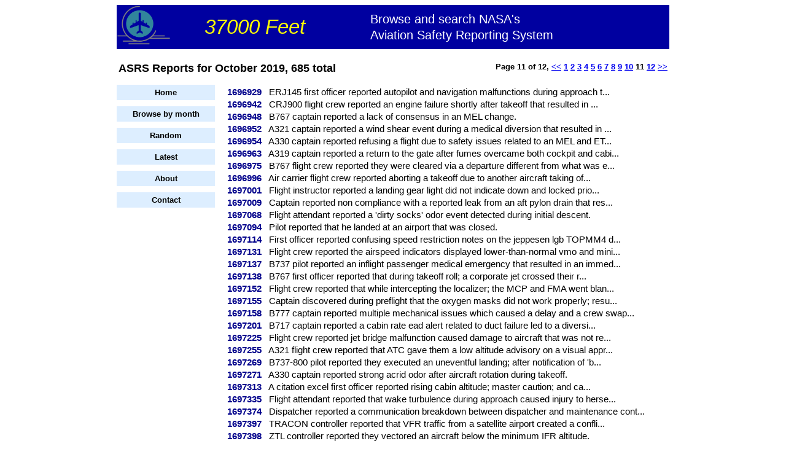

--- FILE ---
content_type: text/html;charset=utf-8
request_url: http://www.37000feet.com/month/201910/11
body_size: 5518
content:
<!DOCTYPE HTML PUBLIC "-//W3C//DTD HTML 4.01 Transitional//EN"
"http://www.w3.org/TR/html4/loose.dtd">
<html><head>
<title>NASA ASRS Reports for October 2019, page 11 of 12</title>
<meta name="description" content="NASA ASRS Reports for October 2019, page 11 of 12" />
<link rel="stylesheet" type="text/css" href="/styles.css">
<style type="text/css">
<!--
#center {
    margin-right: 0;
}
-->
</style>
</head><body>
<div id="container">
    <div id="header">
                <div id="title">
            <table width="100%" style='border-spacing: 0;'><tr>
            <td><img src="/airplane.png" width="86" height="70" alt="Airplane logo"></td>
            <td><span id="titletext1">37000 Feet</span></td>
            <td><span id="titletext2">Browse and search NASA's<br>Aviation Safety Reporting System</span></td>
            </tr></table>
        </div>


        <table width="100%"><tr>
            <td>
                <p style='font-weight: bold; font-size: large; margin-bottom: 0'>
                    ASRS Reports for October 2019, 685 total
                </p>
            </td>
            <td align="right">
                <p class="pagenav">Page 11 of 12, <a href="/month/201910/10"><<</a> <a href="/month/201910">1</a> <a href="/month/201910/2">2</a> <a href="/month/201910/3">3</a> <a href="/month/201910/4">4</a> <a href="/month/201910/5">5</a> <a href="/month/201910/6">6</a> <a href="/month/201910/7">7</a> <a href="/month/201910/8">8</a> <a href="/month/201910/9">9</a> <a href="/month/201910/10">10</a> 11 <a href="/month/201910/12">12</a> <a href="/month/201910/12">>></a> </p>
            </td>
        </tr></table>
        <p></p>
    </div>
    <div id="left">
        

        <div id="leftnav">
            <li><a href="/">Home</a></li>
            <li><a href="/browsemonth">Browse by month</a></li>
            <li><a rel="nofollow" href="/random">Random</a></li>
            <li><a href="/latest">Latest</a></li>



            <li><a href="/about">About</a></li>
            <li><a rel="nofollow" href="/contact">Contact</a></li>
       </div>


    </div>
    <div id="center">
        <p style='font-size: 11pt; line-height: 1.4em;'>
        <span class="listreportnumber">1696929</span>&nbsp;&nbsp;&nbsp;<a class="listreport" href="/report/1696929/ERJ145-first-officer-reported-autopilot-and-navigation-malfunctions-during-approach-that-resulted">ERJ145 first officer reported autopilot and navigation malfunctions during approach t...</a><br>
<span class="listreportnumber">1696942</span>&nbsp;&nbsp;&nbsp;<a class="listreport" href="/report/1696942/CRJ900-flight-crew-reported-an-engine-failure-shortly-after-takeoff-that-resulted">CRJ900 flight crew reported an engine failure shortly after takeoff that resulted in ...</a><br>
<span class="listreportnumber">1696948</span>&nbsp;&nbsp;&nbsp;<a class="listreport" href="/report/1696948/B767-captain-reported-a-lack-of-consensus-in-an-MEL-change">B767 captain reported a lack of consensus in an MEL change.</a><br>
<span class="listreportnumber">1696952</span>&nbsp;&nbsp;&nbsp;<a class="listreport" href="/report/1696952/A321-captain-reported-a-wind-shear-event-during-a-medical-diversion-that">A321 captain reported a wind shear event during a medical diversion that resulted in ...</a><br>
<span class="listreportnumber">1696954</span>&nbsp;&nbsp;&nbsp;<a class="listreport" href="/report/1696954/A330-captain-reported-refusing-a-flight-due-to-safety-issues-related-to">A330 captain reported refusing a flight due to safety issues related to an MEL and ET...</a><br>
<span class="listreportnumber">1696963</span>&nbsp;&nbsp;&nbsp;<a class="listreport" href="/report/1696963/A319-captain-reported-a-return-to-the-gate-after-fumes-overcame-both">A319 captain reported a return to the gate after fumes overcame both cockpit and cabi...</a><br>
<span class="listreportnumber">1696975</span>&nbsp;&nbsp;&nbsp;<a class="listreport" href="/report/1696975/B767-flight-crew-reported-they-were-cleared-via-a-departure-different-from">B767 flight crew reported they were cleared via a departure different from what was e...</a><br>
<span class="listreportnumber">1696996</span>&nbsp;&nbsp;&nbsp;<a class="listreport" href="/report/1696996/Air-carrier-flight-crew-reported-aborting-a-takeoff-due-to-another-aircraft">Air carrier flight crew reported aborting a takeoff due to another aircraft taking of...</a><br>
<span class="listreportnumber">1697001</span>&nbsp;&nbsp;&nbsp;<a class="listreport" href="/report/1697001/Flight-instructor-reported-a-landing-gear-light-did-not-indicate-down-and">Flight instructor reported a landing gear light did not indicate down and locked prio...</a><br>
<span class="listreportnumber">1697009</span>&nbsp;&nbsp;&nbsp;<a class="listreport" href="/report/1697009/Captain-reported-non-compliance-with-a-reported-leak-from-an-aft-pylon">Captain reported non compliance with a reported leak from an aft pylon drain that res...</a><br>
<span class="listreportnumber">1697068</span>&nbsp;&nbsp;&nbsp;<a class="listreport" href="/report/1697068/Flight-attendant-reported-a-dirty-socks-odor-event-detected-during-initial-descent">Flight attendant reported a 'dirty socks' odor event detected during initial descent.</a><br>
<span class="listreportnumber">1697094</span>&nbsp;&nbsp;&nbsp;<a class="listreport" href="/report/1697094/Pilot-reported-that-he-landed-at-an-airport-that-was-closed">Pilot reported that he landed at an airport that was closed.</a><br>
<span class="listreportnumber">1697114</span>&nbsp;&nbsp;&nbsp;<a class="listreport" href="/report/1697114/First-officer-reported-confusing-speed-restriction-notes-on-the-jeppesen-lgb-TOPMM4">First officer reported confusing speed restriction notes on the jeppesen lgb TOPMM4 d...</a><br>
<span class="listreportnumber">1697131</span>&nbsp;&nbsp;&nbsp;<a class="listreport" href="/report/1697131/Flight-crew-reported-the-airspeed-indicators-displayed-lower-than-normal-vmo-and-minimum-maneuvering">Flight crew reported the airspeed indicators displayed lower-than-normal vmo and mini...</a><br>
<span class="listreportnumber">1697137</span>&nbsp;&nbsp;&nbsp;<a class="listreport" href="/report/1697137/B737-pilot-reported-an-inflight-passenger-medical-emergency-that-resulted-in-an">B737 pilot reported an inflight passenger medical emergency that resulted in an immed...</a><br>
<span class="listreportnumber">1697138</span>&nbsp;&nbsp;&nbsp;<a class="listreport" href="/report/1697138/B767-first-officer-reported-that-during-takeoff-roll-a-corporate-jet-crossed">B767 first officer reported that during takeoff roll; a corporate jet crossed their r...</a><br>
<span class="listreportnumber">1697152</span>&nbsp;&nbsp;&nbsp;<a class="listreport" href="/report/1697152/Flight-crew-reported-that-while-intercepting-the-localizer-the-MCP-and-FMA">Flight crew reported that while intercepting the localizer; the MCP and FMA went blan...</a><br>
<span class="listreportnumber">1697155</span>&nbsp;&nbsp;&nbsp;<a class="listreport" href="/report/1697155/Captain-discovered-during-preflight-that-the-oxygen-masks-did-not-work-properly">Captain discovered during preflight that the oxygen masks did not work properly; resu...</a><br>
<span class="listreportnumber">1697158</span>&nbsp;&nbsp;&nbsp;<a class="listreport" href="/report/1697158/B777-captain-reported-multiple-mechanical-issues-which-caused-a-delay-and-a">B777 captain reported multiple mechanical issues which caused a delay and a crew swap...</a><br>
<span class="listreportnumber">1697201</span>&nbsp;&nbsp;&nbsp;<a class="listreport" href="/report/1697201/B717-captain-reported-a-cabin-rate-ead-alert-related-to-duct-failure">B717 captain reported a cabin rate ead alert related to duct failure led to a diversi...</a><br>
<span class="listreportnumber">1697225</span>&nbsp;&nbsp;&nbsp;<a class="listreport" href="/report/1697225/Flight-crew-reported-jet-bridge-malfunction-caused-damage-to-aircraft-that-was">Flight crew reported jet bridge malfunction caused damage to aircraft that was not re...</a><br>
<span class="listreportnumber">1697255</span>&nbsp;&nbsp;&nbsp;<a class="listreport" href="/report/1697255/A321-flight-crew-reported-that-ATC-gave-them-a-low-altitude-advisory">A321 flight crew reported that ATC gave them a low altitude advisory on a visual appr...</a><br>
<span class="listreportnumber">1697269</span>&nbsp;&nbsp;&nbsp;<a class="listreport" href="/report/1697269/B737-800-pilot-reported-they-executed-an-uneventful-landing-after-notification-of-burning">B737-800 pilot reported they executed an uneventful landing; after notification of 'b...</a><br>
<span class="listreportnumber">1697271</span>&nbsp;&nbsp;&nbsp;<a class="listreport" href="/report/1697271/A330-captain-reported-strong-acrid-odor-after-aircraft-rotation-during-takeoff">A330 captain reported strong acrid odor after aircraft rotation during takeoff.</a><br>
<span class="listreportnumber">1697313</span>&nbsp;&nbsp;&nbsp;<a class="listreport" href="/report/1697313/citation-excel-first-officer-reported-rising-cabin-altitude-master-caution-and">A citation excel first officer reported rising cabin altitude; master caution; and ca...</a><br>
<span class="listreportnumber">1697335</span>&nbsp;&nbsp;&nbsp;<a class="listreport" href="/report/1697335/Flight-attendant-reported-that-wake-turbulence-during-approach-caused-injury-to-herself">Flight attendant reported that wake turbulence during approach caused injury to herse...</a><br>
<span class="listreportnumber">1697374</span>&nbsp;&nbsp;&nbsp;<a class="listreport" href="/report/1697374/Dispatcher-reported-a-communication-breakdown-between-dispatcher-and-maintenance-control-regarding-the">Dispatcher reported a communication breakdown between dispatcher and maintenance cont...</a><br>
<span class="listreportnumber">1697397</span>&nbsp;&nbsp;&nbsp;<a class="listreport" href="/report/1697397/TRACON-controller-reported-that-VFR-traffic-from-a-satellite-airport-created-a">TRACON controller reported that VFR traffic from a satellite airport created a confli...</a><br>
<span class="listreportnumber">1697398</span>&nbsp;&nbsp;&nbsp;<a class="listreport" href="/report/1697398/ZTL-controller-reported-they-vectored-an-aircraft-below-the-minimum-IFR-altitude">ZTL controller reported they vectored an aircraft below the minimum IFR altitude.</a><br>
<span class="listreportnumber">1697411</span>&nbsp;&nbsp;&nbsp;<a class="listreport" href="/report/1697411/B737-captain-reported-that-poor-visibility-and-lack-of-altitude-callouts-on">B737 captain reported that poor visibility and lack of altitude callouts on final app...</a><br>
<span class="listreportnumber">1697457</span>&nbsp;&nbsp;&nbsp;<a class="listreport" href="/report/1697457/First-officer-reported-that-he-has-observed-a-recurring-problem-with-the">First officer reported that he has observed a recurring problem with the minimum oper...</a><br>
<span class="listreportnumber">1697464</span>&nbsp;&nbsp;&nbsp;<a class="listreport" href="/report/1697464/Flight-crew-reported-a-track-deviation-during-a-weather-encounter-noting-conflicting">Flight crew reported a track deviation during a weather encounter noting conflicting ...</a><br>
<span class="listreportnumber">1697470</span>&nbsp;&nbsp;&nbsp;<a class="listreport" href="/report/1697470/B737-ng-captain-reported-landing-beyond-the-touchdown-zone-after-an-unstabilized">B737 ng captain reported landing beyond the touchdown zone after an unstabilized appr...</a><br>
<span class="listreportnumber">1697486</span>&nbsp;&nbsp;&nbsp;<a class="listreport" href="/report/1697486/A320-captain-reported-that-while-troubleshooting-a-fault-the-mechanic-discovered-that">A320 captain reported that while troubleshooting a fault; the mechanic discovered tha...</a><br>
<span class="listreportnumber">1697492</span>&nbsp;&nbsp;&nbsp;<a class="listreport" href="/report/1697492/A320-first-officer-reported-a-malfunction-with-the-rudder-control-system-that">A320 first officer reported a malfunction with the rudder control system that resulte...</a><br>
<span class="listreportnumber">1697507</span>&nbsp;&nbsp;&nbsp;<a class="listreport" href="/report/1697507/Ground-personnel-reported-a-communication-breakdown-regarding-hazmat-cargo-erroneously-loaded-aircraft">Ground personnel reported a communication breakdown regarding hazmat cargo erroneousl...</a><br>
<span class="listreportnumber">1697553</span>&nbsp;&nbsp;&nbsp;<a class="listreport" href="/report/1697553/Crj-captain-reported-that-distraction-and-a-runway-change-resulted-in-takeoff">Crj captain reported that distraction and a runway change resulted in takeoff with an...</a><br>
<span class="listreportnumber">1697560</span>&nbsp;&nbsp;&nbsp;<a class="listreport" href="/report/1697560/Captain-reported-that-multiple-false-fire-indications-had-not-been-recorded-in">Captain reported that multiple false fire indications had not been recorded in the ai...</a><br>
<span class="listreportnumber">1697562</span>&nbsp;&nbsp;&nbsp;<a class="listreport" href="/report/1697562/B767-captain-reported-that-a-non-MEL-item-had-not-been-repaired-at">B767 captain reported that a non-MEL item had not been repaired at the first availabl...</a><br>
<span class="listreportnumber">1697567</span>&nbsp;&nbsp;&nbsp;<a class="listreport" href="/report/1697567/A319-first-officer-reported-that-he-was-removed-from-a-trip-because">A319 first officer reported that he was removed from a trip because the captain false...</a><br>
<span class="listreportnumber">1697583</span>&nbsp;&nbsp;&nbsp;<a class="listreport" href="/report/1697583/B737-captain-reported-that-a-go-around-and-diversion-resulted-in-landing-with">B737 captain reported that a go-around and diversion resulted in landing with low fue...</a><br>
<span class="listreportnumber">1697590</span>&nbsp;&nbsp;&nbsp;<a class="listreport" href="/report/1697590/B767-flight-crew-reported-encountering-strong-wind-shear-and-moderate-turbulence-during">B767 flight crew reported encountering strong wind shear and moderate turbulence duri...</a><br>
<span class="listreportnumber">1697621</span>&nbsp;&nbsp;&nbsp;<a class="listreport" href="/report/1697621/A320-maintenance-personnel-flight-attendant-and-the-captain-reported-an-inadvertent-slide">A320 maintenance personnel; flight attendant and the captain reported an inadvertent ...</a><br>
<span class="listreportnumber">1697622</span>&nbsp;&nbsp;&nbsp;<a class="listreport" href="/report/1697622/Air-carrier-captain-reported-deviating-from-final-approach-due-to-proximity-of">Air carrier captain reported deviating from final approach due to proximity of aircra...</a><br>
<span class="listreportnumber">1697630</span>&nbsp;&nbsp;&nbsp;<a class="listreport" href="/report/1697630/Emb-170-pilot-reported-failing-to-check-status-of-circuit-breakers-before-departing">Emb-170 pilot reported failing to check status of circuit breakers before departing.</a><br>
<span class="listreportnumber">1697639</span>&nbsp;&nbsp;&nbsp;<a class="listreport" href="/report/1697639/A320-first-officer-reported-an-near-midair-collision-with-another-aircraft-on">A320 first officer reported an near midair collision with another aircraft on approac...</a><br>
<span class="listreportnumber">1697642</span>&nbsp;&nbsp;&nbsp;<a class="listreport" href="/report/1697642/B757-flight-crew-reported-encountering-severe-weather-after-takeoff">B757 flight crew reported encountering severe weather after takeoff.</a><br>
<span class="listreportnumber">1697679</span>&nbsp;&nbsp;&nbsp;<a class="listreport" href="/report/1697679/Flight-attendant-reported-discovering-that-a-fellow-flight-attendant-did-not-perform">Flight attendant reported discovering that a fellow flight attendant did not perform ...</a><br>
<span class="listreportnumber">1697730</span>&nbsp;&nbsp;&nbsp;<a class="listreport" href="/report/1697730/Flight-instructor-reported-a-flat-tire-during-landing-rollout-while-night-landing">Flight instructor reported a flat tire during landing rollout while night landing pra...</a><br>
<span class="listreportnumber">1697833</span>&nbsp;&nbsp;&nbsp;<a class="listreport" href="/report/1697833/PA28-instructor-reported-encountering-a-landing-gear-extension-anomaly-during-final-approach">PA28 instructor reported encountering a landing gear extension anomaly during final a...</a><br>
<span class="listreportnumber">1697933</span>&nbsp;&nbsp;&nbsp;<a class="listreport" href="/report/1697933/A320-captain-reported-user-interface-issues-with-the-new-company-efb">A320 captain reported user interface issues with the new company efb.</a><br>
<span class="listreportnumber">1697961</span>&nbsp;&nbsp;&nbsp;<a class="listreport" href="/report/1697961/Pilot-reported-making-a-track-deviation-contrary-to-ATC-clearance-due-to">Pilot reported making a track deviation; contrary to ATC clearance; due to rapidly de...</a><br>
<span class="listreportnumber">1697964</span>&nbsp;&nbsp;&nbsp;<a class="listreport" href="/report/1697964/Large-transport-aircraft-first-officer-reported-that-a-visual-approach-took-the">Large transport aircraft first officer reported that a visual approach took the aircr...</a><br>
<span class="listreportnumber">1698096</span>&nbsp;&nbsp;&nbsp;<a class="listreport" href="/report/1698096/CE680-captain-reported-that-a-known-honeywell-epic-FMC-anomaly-resulted-in">CE680 captain reported that a known honeywell epic FMC anomaly resulted in a course d...</a><br>
<span class="listreportnumber">1698143</span>&nbsp;&nbsp;&nbsp;<a class="listreport" href="/report/1698143/B737-800-first-officer-reported-flight-attendant-notification-of-burning-wire-fumes-in">B737-800 first officer reported flight attendant notification of 'burning wire' fumes...</a><br>
<span class="listreportnumber">1698160</span>&nbsp;&nbsp;&nbsp;<a class="listreport" href="/report/1698160/B787-flight-crew-reported-a-gate-return-due-to-fuel-transfer-pump">B787 flight crew reported a gate return due to fuel transfer pump operation impeding ...</a><br>
<span class="listreportnumber">1698330</span>&nbsp;&nbsp;&nbsp;<a class="listreport" href="/report/1698330/Citation-captain-reported-loss-of-cabin-pressure-that-resulted-in-an-expedited">Citation captain reported loss of cabin pressure that resulted in an expedited descen...</a><br>
<span class="listreportnumber">1698402</span>&nbsp;&nbsp;&nbsp;<a class="listreport" href="/report/1698402/Flight-attendant-reported-that-the-braille-safety-guides-installed-on-the-aircraft">Flight attendant reported that the braille safety guides installed on the aircraft la...</a><br>
<span class="listreportnumber">1698425</span>&nbsp;&nbsp;&nbsp;<a class="listreport" href="/report/1698425/Technician-reported-aircraft-released-for-service-with-wrong-part-installed">Technician reported aircraft released for service with wrong part installed.</a><br>
<span class="listreportnumber">1698446</span>&nbsp;&nbsp;&nbsp;<a class="listreport" href="/report/1698446/SR22-pilot-reported-near-midair-collision-with-skydivers">SR22 pilot reported near midair collision with skydivers.</a><br>

        </p>
        <p class="pagenav">Page 11 of 12, <a href="/month/201910/10"><<</a> <a href="/month/201910">1</a> <a href="/month/201910/2">2</a> <a href="/month/201910/3">3</a> <a href="/month/201910/4">4</a> <a href="/month/201910/5">5</a> <a href="/month/201910/6">6</a> <a href="/month/201910/7">7</a> <a href="/month/201910/8">8</a> <a href="/month/201910/9">9</a> <a href="/month/201910/10">10</a> 11 <a href="/month/201910/12">12</a> <a href="/month/201910/12">>></a> </p>
        <br>
    </div>
    <div id="footer">
        
    </div>
</div>



<script src="http://www.google-analytics.com/urchin.js" type="text/javascript">
</script>
<script type="text/javascript">
_uacct = "UA-4580720-1";
urchinTracker();
</script>


</body></html>
